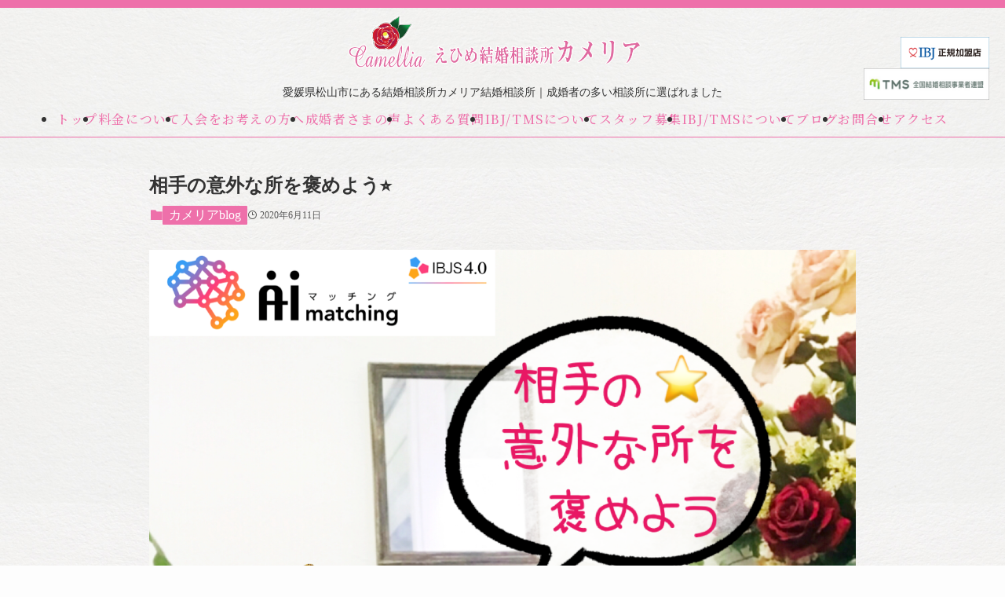

--- FILE ---
content_type: text/html; charset=UTF-8
request_url: https://ehime-camellia.com/2020/06/11/4908/
body_size: 16717
content:
<!DOCTYPE html>
<html lang="ja">
<head>
  <meta charset="utf-8">
  <meta name="viewport" content="width=device-width, initial-scale=1">
 <title>
    相手の意外な所を褒めよう⭐️｜えひめ結婚相談所 カメリア  </title>
  <meta name="description" content="愛媛県松山市にある結婚相談所です。婚活している方をサポートして結婚へ導いています。">
  <link rel="icon" href="https://ehime-camellia.com/wp-content/themes/swell/img/common/favicon.ico">
<link rel="preconnect" href="https://fonts.googleapis.com">
<link rel="preconnect" href="https://fonts.gstatic.com" crossorigin>
<link href="https://fonts.googleapis.com/css2?family=Noto+Serif+JP:wght@200..900&display=swap" rel="stylesheet">
  <title>相手の意外な所を褒めよう⭐️ - えひめ結婚相談所 カメリア</title>
	<style>img:is([sizes="auto" i], [sizes^="auto," i]) { contain-intrinsic-size: 3000px 1500px }</style>
	
		<!-- All in One SEO 4.9.3 - aioseo.com -->
	<meta name="description" content="おはようございます😃 いま、なんて褒められたら嬉しいだろう〜 『若い』かな（笑） いやいや、違う イレギュラー" />
	<meta name="robots" content="max-image-preview:large" />
	<meta name="author" content="伏見礼子"/>
	<link rel="canonical" href="https://ehime-camellia.com/2020/06/11/4908/" />
	<meta name="generator" content="All in One SEO (AIOSEO) 4.9.3" />
		<meta property="og:locale" content="ja_JP" />
		<meta property="og:site_name" content="えひめ結婚相談所 カメリア - 愛媛県松山市にある結婚相談所です。婚活している方をサポートして結婚へ導いています。" />
		<meta property="og:type" content="article" />
		<meta property="og:title" content="相手の意外な所を褒めよう⭐️ - えひめ結婚相談所 カメリア" />
		<meta property="og:description" content="おはようございます😃 いま、なんて褒められたら嬉しいだろう〜 『若い』かな（笑） いやいや、違う イレギュラー" />
		<meta property="og:url" content="https://ehime-camellia.com/2020/06/11/4908/" />
		<meta property="og:image" content="https://ehime-camellia.com/wp-content/uploads/2023/10/text-logo-shadow_row-2.png" />
		<meta property="og:image:secure_url" content="https://ehime-camellia.com/wp-content/uploads/2023/10/text-logo-shadow_row-2.png" />
		<meta property="og:image:width" content="900" />
		<meta property="og:image:height" content="234" />
		<meta property="article:published_time" content="2020-06-11T02:50:12+00:00" />
		<meta property="article:modified_time" content="2020-06-11T02:50:12+00:00" />
		<meta name="twitter:card" content="summary_large_image" />
		<meta name="twitter:title" content="相手の意外な所を褒めよう⭐️ - えひめ結婚相談所 カメリア" />
		<meta name="twitter:description" content="おはようございます😃 いま、なんて褒められたら嬉しいだろう〜 『若い』かな（笑） いやいや、違う イレギュラー" />
		<meta name="twitter:image" content="https://ehime-camellia.com/wp-content/uploads/2023/10/text-logo-shadow_row-2.png" />
		<script type="application/ld+json" class="aioseo-schema">
			{"@context":"https:\/\/schema.org","@graph":[{"@type":"BlogPosting","@id":"https:\/\/ehime-camellia.com\/2020\/06\/11\/4908\/#blogposting","name":"\u76f8\u624b\u306e\u610f\u5916\u306a\u6240\u3092\u8912\u3081\u3088\u3046\u2b50\ufe0f - \u3048\u3072\u3081\u7d50\u5a5a\u76f8\u8ac7\u6240 \u30ab\u30e1\u30ea\u30a2","headline":"\u76f8\u624b\u306e\u610f\u5916\u306a\u6240\u3092\u8912\u3081\u3088\u3046\u2b50\ufe0f","author":{"@id":"https:\/\/ehime-camellia.com\/author\/fushimi\/#author"},"publisher":{"@id":"https:\/\/ehime-camellia.com\/#organization"},"image":{"@type":"ImageObject","url":"https:\/\/ehime-camellia.com\/wp-content\/uploads\/2020\/06\/img_4112.png","width":1342,"height":1800},"datePublished":"2020-06-11T11:50:12+09:00","dateModified":"2020-06-11T11:50:12+09:00","inLanguage":"ja","mainEntityOfPage":{"@id":"https:\/\/ehime-camellia.com\/2020\/06\/11\/4908\/#webpage"},"isPartOf":{"@id":"https:\/\/ehime-camellia.com\/2020\/06\/11\/4908\/#webpage"},"articleSection":"\u30ab\u30e1\u30ea\u30a2blog"},{"@type":"BreadcrumbList","@id":"https:\/\/ehime-camellia.com\/2020\/06\/11\/4908\/#breadcrumblist","itemListElement":[{"@type":"ListItem","@id":"https:\/\/ehime-camellia.com#listItem","position":1,"name":"Home","item":"https:\/\/ehime-camellia.com","nextItem":{"@type":"ListItem","@id":"https:\/\/ehime-camellia.com\/category\/blog\/#listItem","name":"\u30ab\u30e1\u30ea\u30a2blog"}},{"@type":"ListItem","@id":"https:\/\/ehime-camellia.com\/category\/blog\/#listItem","position":2,"name":"\u30ab\u30e1\u30ea\u30a2blog","item":"https:\/\/ehime-camellia.com\/category\/blog\/","nextItem":{"@type":"ListItem","@id":"https:\/\/ehime-camellia.com\/2020\/06\/11\/4908\/#listItem","name":"\u76f8\u624b\u306e\u610f\u5916\u306a\u6240\u3092\u8912\u3081\u3088\u3046\u2b50\ufe0f"},"previousItem":{"@type":"ListItem","@id":"https:\/\/ehime-camellia.com#listItem","name":"Home"}},{"@type":"ListItem","@id":"https:\/\/ehime-camellia.com\/2020\/06\/11\/4908\/#listItem","position":3,"name":"\u76f8\u624b\u306e\u610f\u5916\u306a\u6240\u3092\u8912\u3081\u3088\u3046\u2b50\ufe0f","previousItem":{"@type":"ListItem","@id":"https:\/\/ehime-camellia.com\/category\/blog\/#listItem","name":"\u30ab\u30e1\u30ea\u30a2blog"}}]},{"@type":"Organization","@id":"https:\/\/ehime-camellia.com\/#organization","name":"\u3048\u3072\u3081\u7d50\u5a5a\u76f8\u8ac7\u6240 \u30ab\u30e1\u30ea\u30a2","description":"\u611b\u5a9b\u770c\u677e\u5c71\u5e02\u306b\u3042\u308b\u7d50\u5a5a\u76f8\u8ac7\u6240\u3067\u3059\u3002\u5a5a\u6d3b\u3057\u3066\u3044\u308b\u65b9\u3092\u30b5\u30dd\u30fc\u30c8\u3057\u3066\u7d50\u5a5a\u3078\u5c0e\u3044\u3066\u3044\u307e\u3059\u3002","url":"https:\/\/ehime-camellia.com\/"},{"@type":"Person","@id":"https:\/\/ehime-camellia.com\/author\/fushimi\/#author","url":"https:\/\/ehime-camellia.com\/author\/fushimi\/","name":"\u4f0f\u898b\u793c\u5b50"},{"@type":"WebPage","@id":"https:\/\/ehime-camellia.com\/2020\/06\/11\/4908\/#webpage","url":"https:\/\/ehime-camellia.com\/2020\/06\/11\/4908\/","name":"\u76f8\u624b\u306e\u610f\u5916\u306a\u6240\u3092\u8912\u3081\u3088\u3046\u2b50\ufe0f - \u3048\u3072\u3081\u7d50\u5a5a\u76f8\u8ac7\u6240 \u30ab\u30e1\u30ea\u30a2","description":"\u304a\u306f\u3088\u3046\u3054\u3056\u3044\u307e\u3059\ud83d\ude03 \u3044\u307e\u3001\u306a\u3093\u3066\u8912\u3081\u3089\u308c\u305f\u3089\u5b09\u3057\u3044\u3060\u308d\u3046\u301c \u300e\u82e5\u3044\u300f\u304b\u306a\uff08\u7b11\uff09 \u3044\u3084\u3044\u3084\u3001\u9055\u3046 \u30a4\u30ec\u30ae\u30e5\u30e9\u30fc","inLanguage":"ja","isPartOf":{"@id":"https:\/\/ehime-camellia.com\/#website"},"breadcrumb":{"@id":"https:\/\/ehime-camellia.com\/2020\/06\/11\/4908\/#breadcrumblist"},"author":{"@id":"https:\/\/ehime-camellia.com\/author\/fushimi\/#author"},"creator":{"@id":"https:\/\/ehime-camellia.com\/author\/fushimi\/#author"},"image":{"@type":"ImageObject","url":"https:\/\/ehime-camellia.com\/wp-content\/uploads\/2020\/06\/img_4112.png","@id":"https:\/\/ehime-camellia.com\/2020\/06\/11\/4908\/#mainImage","width":1342,"height":1800},"primaryImageOfPage":{"@id":"https:\/\/ehime-camellia.com\/2020\/06\/11\/4908\/#mainImage"},"datePublished":"2020-06-11T11:50:12+09:00","dateModified":"2020-06-11T11:50:12+09:00"},{"@type":"WebSite","@id":"https:\/\/ehime-camellia.com\/#website","url":"https:\/\/ehime-camellia.com\/","name":"\u3048\u3072\u3081\u7d50\u5a5a\u76f8\u8ac7\u6240 \u30ab\u30e1\u30ea\u30a2","description":"\u611b\u5a9b\u770c\u677e\u5c71\u5e02\u306b\u3042\u308b\u7d50\u5a5a\u76f8\u8ac7\u6240\u3067\u3059\u3002\u5a5a\u6d3b\u3057\u3066\u3044\u308b\u65b9\u3092\u30b5\u30dd\u30fc\u30c8\u3057\u3066\u7d50\u5a5a\u3078\u5c0e\u3044\u3066\u3044\u307e\u3059\u3002","inLanguage":"ja","publisher":{"@id":"https:\/\/ehime-camellia.com\/#organization"}}]}
		</script>
		<!-- All in One SEO -->

<link rel='dns-prefetch' href='//webfonts.sakura.ne.jp' />
<link rel='dns-prefetch' href='//www.googletagmanager.com' />
<link rel="alternate" type="application/rss+xml" title="えひめ結婚相談所 カメリア &raquo; フィード" href="https://ehime-camellia.com/feed/" />
<link rel="alternate" type="application/rss+xml" title="えひめ結婚相談所 カメリア &raquo; コメントフィード" href="https://ehime-camellia.com/comments/feed/" />
<link rel="alternate" type="application/rss+xml" title="えひめ結婚相談所 カメリア &raquo; 相手の意外な所を褒めよう⭐️ のコメントのフィード" href="https://ehime-camellia.com/2020/06/11/4908/feed/" />
<link rel='stylesheet' id='wp-block-library-css' href='https://ehime-camellia.com/wp-includes/css/dist/block-library/style.min.css?ver=6.8.3' type='text/css' media='all' />
<link rel='stylesheet' id='swell-icons-css' href='https://ehime-camellia.com/wp-content/themes/swell/build/css/swell-icons.css?ver=012034505' type='text/css' media='all' />
<link rel='stylesheet' id='main_style-css' href='https://ehime-camellia.com/wp-content/themes/swell/build/css/main.css?ver=012034505' type='text/css' media='all' />
<link rel='stylesheet' id='swell_blocks-css' href='https://ehime-camellia.com/wp-content/themes/swell/build/css/blocks.css?ver=012034505' type='text/css' media='all' />
<style id='swell_custom-inline-css' type='text/css'>
:root{--swl-fz--content:4vw;--swl-font_family:"游ゴシック体", "Yu Gothic", YuGothic, "Hiragino Kaku Gothic ProN", "Hiragino Sans", Meiryo, sans-serif;--swl-font_weight:500;--color_main:#ee70aa;--color_text:#333;--color_link:#1176d4;--color_htag:#ee70aa;--color_bg:#fdfdfd;--color_gradient1:#d8ffff;--color_gradient2:#87e7ff;--color_main_thin:rgba(255, 140, 213, 0.05 );--color_main_dark:rgba(179, 84, 128, 1 );--color_list_check:#ee70aa;--color_list_num:#ee70aa;--color_list_good:#86dd7b;--color_list_triangle:#f4e03a;--color_list_bad:#f36060;--color_faq_q:#d55656;--color_faq_a:#6599b7;--color_icon_good:#3cd250;--color_icon_good_bg:#ecffe9;--color_icon_bad:#4b73eb;--color_icon_bad_bg:#eafaff;--color_icon_info:#f578b4;--color_icon_info_bg:#fff0fa;--color_icon_announce:#ffa537;--color_icon_announce_bg:#fff5f0;--color_icon_pen:#7a7a7a;--color_icon_pen_bg:#f7f7f7;--color_icon_book:#787364;--color_icon_book_bg:#f8f6ef;--color_icon_point:#ffa639;--color_icon_check:#86d67c;--color_icon_batsu:#f36060;--color_icon_hatena:#5295cc;--color_icon_caution:#f7da38;--color_icon_memo:#84878a;--color_deep01:#e44141;--color_deep02:#3d79d5;--color_deep03:#63a84d;--color_deep04:#f09f4d;--color_pale01:#fff2f0;--color_pale02:#f3f8fd;--color_pale03:#f1f9ee;--color_pale04:#fdf9ee;--color_mark_blue:#b7e3ff;--color_mark_green:#bdf9c3;--color_mark_yellow:#fcf69f;--color_mark_orange:#ffddbc;--border01:solid 1px var(--color_main);--border02:double 4px var(--color_main);--border03:dashed 2px var(--color_border);--border04:solid 4px var(--color_gray);--card_posts_thumb_ratio:56.25%;--list_posts_thumb_ratio:61.805%;--big_posts_thumb_ratio:56.25%;--thumb_posts_thumb_ratio:61.805%;--blogcard_thumb_ratio:56.25%;--color_header_bg:#fdfdfd;--color_header_text:#333;--color_footer_bg:#fdfdfd;--color_footer_text:#333;--container_size:1200px;--article_size:900px;--logo_size_sp:48px;--logo_size_pc:40px;--logo_size_pcfix:32px;}.swl-cell-bg[data-icon="doubleCircle"]{--cell-icon-color:#ffc977}.swl-cell-bg[data-icon="circle"]{--cell-icon-color:#94e29c}.swl-cell-bg[data-icon="triangle"]{--cell-icon-color:#eeda2f}.swl-cell-bg[data-icon="close"]{--cell-icon-color:#ec9191}.swl-cell-bg[data-icon="hatena"]{--cell-icon-color:#93c9da}.swl-cell-bg[data-icon="check"]{--cell-icon-color:#94e29c}.swl-cell-bg[data-icon="line"]{--cell-icon-color:#9b9b9b}.cap_box[data-colset="col1"]{--capbox-color:#f59b5f;--capbox-color--bg:#fff8eb}.cap_box[data-colset="col2"]{--capbox-color:#5fb9f5;--capbox-color--bg:#edf5ff}.cap_box[data-colset="col3"]{--capbox-color:#2fcd90;--capbox-color--bg:#eafaf2}.red_{--the-btn-color:#f74a4a;--the-btn-color2:#ffbc49;--the-solid-shadow: rgba(185, 56, 56, 1 )}.blue_{--the-btn-color:#338df4;--the-btn-color2:#35eaff;--the-solid-shadow: rgba(38, 106, 183, 1 )}.green_{--the-btn-color:#62d847;--the-btn-color2:#7bf7bd;--the-solid-shadow: rgba(74, 162, 53, 1 )}.is-style-btn_normal{--the-btn-radius:80px}.is-style-btn_solid{--the-btn-radius:80px}.is-style-btn_shiny{--the-btn-radius:80px}.is-style-btn_line{--the-btn-radius:80px}.post_content blockquote{padding:1.5em 2em 1.5em 3em}.post_content blockquote::before{content:"";display:block;width:5px;height:calc(100% - 3em);top:1.5em;left:1.5em;border-left:solid 1px rgba(180,180,180,.75);border-right:solid 1px rgba(180,180,180,.75);}.mark_blue{background:-webkit-linear-gradient(transparent 64%,var(--color_mark_blue) 0%);background:linear-gradient(transparent 64%,var(--color_mark_blue) 0%)}.mark_green{background:-webkit-linear-gradient(transparent 64%,var(--color_mark_green) 0%);background:linear-gradient(transparent 64%,var(--color_mark_green) 0%)}.mark_yellow{background:-webkit-linear-gradient(transparent 64%,var(--color_mark_yellow) 0%);background:linear-gradient(transparent 64%,var(--color_mark_yellow) 0%)}.mark_orange{background:-webkit-linear-gradient(transparent 64%,var(--color_mark_orange) 0%);background:linear-gradient(transparent 64%,var(--color_mark_orange) 0%)}[class*="is-style-icon_"]{color:#333;border-width:0}[class*="is-style-big_icon_"]{border-width:2px;border-style:solid}[data-col="gray"] .c-balloon__text{background:#f7f7f7;border-color:#ccc}[data-col="gray"] .c-balloon__before{border-right-color:#f7f7f7}[data-col="green"] .c-balloon__text{background:#d1f8c2;border-color:#9ddd93}[data-col="green"] .c-balloon__before{border-right-color:#d1f8c2}[data-col="blue"] .c-balloon__text{background:#e2f6ff;border-color:#93d2f0}[data-col="blue"] .c-balloon__before{border-right-color:#e2f6ff}[data-col="red"] .c-balloon__text{background:#ffebeb;border-color:#f48789}[data-col="red"] .c-balloon__before{border-right-color:#ffebeb}[data-col="yellow"] .c-balloon__text{background:#f9f7d2;border-color:#fbe593}[data-col="yellow"] .c-balloon__before{border-right-color:#f9f7d2}.-type-list2 .p-postList__body::after,.-type-big .p-postList__body::after{content: "READ MORE »";}.c-postThumb__cat{background-color:#ee70aa;color:#fff;background-image: repeating-linear-gradient(-45deg,rgba(255,255,255,.1),rgba(255,255,255,.1) 6px,transparent 6px,transparent 12px)}.post_content h2:where(:not([class^="swell-block-"]):not(.faq_q):not(.p-postList__title))::before{position:absolute;display:block;pointer-events:none}.l-header{box-shadow: 0 1px 4px rgba(0,0,0,.12)}.l-header__bar{color:#fff;background:var(--color_main)}.l-header__menuBtn{order:1}.l-header__customBtn{order:3}.c-gnav a::after{background:var(--color_main);width:100%;height:2px;transform:scaleX(0)}.p-spHeadMenu .menu-item.-current{border-bottom-color:var(--color_main)}.c-gnav > li:hover > a::after,.c-gnav > .-current > a::after{transform: scaleX(1)}.c-gnav .sub-menu{color:#333;background:#fff}.l-fixHeader::before{opacity:1}#pagetop{border-radius:50%}.c-widget__title.-spmenu{padding:.5em .75em;border-radius:var(--swl-radius--2, 0px);background:var(--color_main);color:#fff;}.c-widget__title.-footer{padding:.5em}.c-widget__title.-footer::before{content:"";bottom:0;left:0;width:40%;z-index:1;background:var(--color_main)}.c-widget__title.-footer::after{content:"";bottom:0;left:0;width:100%;background:var(--color_border)}.c-secTitle{border-left:solid 2px var(--color_main);padding:0em .75em}.p-spMenu{color:#333}.p-spMenu__inner::before{background:#fdfdfd;opacity:1}.p-spMenu__overlay{background:#000;opacity:0.6}[class*="page-numbers"]{color:#fff;background-color:#dedede}a{text-decoration: none}.l-topTitleArea.c-filterLayer::before{background-color:#000;opacity:0.2;content:""}@media screen and (min-width: 960px){:root{}}@media screen and (max-width: 959px){:root{}.l-header__logo{order:2;text-align:center}}@media screen and (min-width: 600px){:root{--swl-fz--content:16px;}}@media screen and (max-width: 599px){:root{}}@media (min-width: 1108px) {.alignwide{left:-100px;width:calc(100% + 200px);}}@media (max-width: 1108px) {.-sidebar-off .swell-block-fullWide__inner.l-container .alignwide{left:0px;width:100%;}}.l-fixHeader .l-fixHeader__gnav{order:0}[data-scrolled=true] .l-fixHeader[data-ready]{opacity:1;-webkit-transform:translateY(0)!important;transform:translateY(0)!important;visibility:visible}.-body-solid .l-fixHeader{box-shadow:0 2px 4px var(--swl-color_shadow)}.l-fixHeader__inner{align-items:stretch;color:var(--color_header_text);display:flex;padding-bottom:0;padding-top:0;position:relative;z-index:1}.l-fixHeader__logo{align-items:center;display:flex;line-height:1;margin-right:24px;order:0;padding:16px 0}.l-header__bar{position:relative;width:100%}.l-header__bar .c-catchphrase{color:inherit;font-size:12px;letter-spacing:var(--swl-letter_spacing,.2px);line-height:14px;margin-right:auto;overflow:hidden;padding:4px 0;white-space:nowrap;width:50%}.l-header__bar .c-iconList .c-iconList__link{margin:0;padding:4px 6px}.l-header__barInner{align-items:center;display:flex;justify-content:flex-end}@media (min-width:960px){.-series .l-header__inner{align-items:stretch;display:flex}.-series .l-header__logo{align-items:center;display:flex;flex-wrap:wrap;margin-right:24px;padding:16px 0}.-series .l-header__logo .c-catchphrase{font-size:13px;padding:4px 0}.-series .c-headLogo{margin-right:16px}.-series-right .l-header__inner{justify-content:space-between}.-series-right .c-gnavWrap{margin-left:auto}.-series-right .w-header{margin-left:12px}.-series-left .w-header{margin-left:auto}}@media (min-width:960px) and (min-width:600px){.-series .c-headLogo{max-width:400px}}.c-gnav .sub-menu a:before,.c-listMenu a:before{-webkit-font-smoothing:antialiased;-moz-osx-font-smoothing:grayscale;font-family:icomoon!important;font-style:normal;font-variant:normal;font-weight:400;line-height:1;text-transform:none}.c-submenuToggleBtn{display:none}.c-listMenu a{padding:.75em 1em .75em 1.5em;transition:padding .25s}.c-listMenu a:hover{padding-left:1.75em;padding-right:.75em}.c-gnav .sub-menu a:before,.c-listMenu a:before{color:inherit;content:"\e921";display:inline-block;left:2px;position:absolute;top:50%;-webkit-transform:translateY(-50%);transform:translateY(-50%);vertical-align:middle}.widget_categories>ul>.cat-item>a,.wp-block-categories-list>li>a{padding-left:1.75em}.c-listMenu .children,.c-listMenu .sub-menu{margin:0}.c-listMenu .children a,.c-listMenu .sub-menu a{font-size:.9em;padding-left:2.5em}.c-listMenu .children a:before,.c-listMenu .sub-menu a:before{left:1em}.c-listMenu .children a:hover,.c-listMenu .sub-menu a:hover{padding-left:2.75em}.c-listMenu .children ul a,.c-listMenu .sub-menu ul a{padding-left:3.25em}.c-listMenu .children ul a:before,.c-listMenu .sub-menu ul a:before{left:1.75em}.c-listMenu .children ul a:hover,.c-listMenu .sub-menu ul a:hover{padding-left:3.5em}.c-gnav li:hover>.sub-menu{opacity:1;visibility:visible}.c-gnav .sub-menu:before{background:inherit;content:"";height:100%;left:0;position:absolute;top:0;width:100%;z-index:0}.c-gnav .sub-menu .sub-menu{left:100%;top:0;z-index:-1}.c-gnav .sub-menu a{padding-left:2em}.c-gnav .sub-menu a:before{left:.5em}.c-gnav .sub-menu a:hover .ttl{left:4px}:root{--color_content_bg:var(--color_bg);}.c-widget__title.-side{padding:.5em}.c-widget__title.-side::before{content:"";bottom:0;left:0;width:40%;z-index:1;background:var(--color_main)}.c-widget__title.-side::after{content:"";bottom:0;left:0;width:100%;background:var(--color_border)}.c-shareBtns__item:not(:last-child){margin-right:4px}.c-shareBtns__btn{padding:8px 0}.single.-index-off .w-beforeToc{display:none}@media screen and (min-width: 960px){:root{}.single .c-postTitle__date{display:none}}@media screen and (max-width: 959px){:root{}.single .c-postTitle__date{display:none}}@media screen and (min-width: 600px){:root{}}@media screen and (max-width: 599px){:root{}}.swell-block-fullWide__inner.l-container{--swl-fw_inner_pad:var(--swl-pad_container,0px)}@media (min-width:960px){.-sidebar-on .l-content .alignfull,.-sidebar-on .l-content .alignwide{left:-16px;width:calc(100% + 32px)}.swell-block-fullWide__inner.l-article{--swl-fw_inner_pad:var(--swl-pad_post_content,0px)}.-sidebar-on .swell-block-fullWide__inner .alignwide{left:0;width:100%}.-sidebar-on .swell-block-fullWide__inner .alignfull{left:calc(0px - var(--swl-fw_inner_pad, 0))!important;margin-left:0!important;margin-right:0!important;width:calc(100% + var(--swl-fw_inner_pad, 0)*2)!important}}.p-relatedPosts .p-postList__item{margin-bottom:1.5em}.p-relatedPosts .p-postList__times,.p-relatedPosts .p-postList__times>:last-child{margin-right:0}@media (min-width:600px){.p-relatedPosts .p-postList__item{width:33.33333%}}@media screen and (min-width:600px) and (max-width:1239px){.p-relatedPosts .p-postList__item:nth-child(7),.p-relatedPosts .p-postList__item:nth-child(8){display:none}}@media screen and (min-width:1240px){.p-relatedPosts .p-postList__item{width:25%}}.-index-off .p-toc,.swell-toc-placeholder:empty{display:none}.p-toc.-modal{height:100%;margin:0;overflow-y:auto;padding:0}#main_content .p-toc{border-radius:var(--swl-radius--2,0);margin:4em auto;max-width:800px}#sidebar .p-toc{margin-top:-.5em}.p-toc .__pn:before{content:none!important;counter-increment:none}.p-toc .__prev{margin:0 0 1em}.p-toc .__next{margin:1em 0 0}.p-toc.is-omitted:not([data-omit=ct]) [data-level="2"] .p-toc__childList{height:0;margin-bottom:-.5em;visibility:hidden}.p-toc.is-omitted:not([data-omit=nest]){position:relative}.p-toc.is-omitted:not([data-omit=nest]):before{background:linear-gradient(hsla(0,0%,100%,0),var(--color_bg));bottom:5em;content:"";height:4em;left:0;opacity:.75;pointer-events:none;position:absolute;width:100%;z-index:1}.p-toc.is-omitted:not([data-omit=nest]):after{background:var(--color_bg);bottom:0;content:"";height:5em;left:0;opacity:.75;position:absolute;width:100%;z-index:1}.p-toc.is-omitted:not([data-omit=nest]) .__next,.p-toc.is-omitted:not([data-omit=nest]) [data-omit="1"]{display:none}.p-toc .p-toc__expandBtn{background-color:#f7f7f7;border:rgba(0,0,0,.2);border-radius:5em;box-shadow:0 0 0 1px #bbb;color:#333;display:block;font-size:14px;line-height:1.5;margin:.75em auto 0;min-width:6em;padding:.5em 1em;position:relative;transition:box-shadow .25s;z-index:2}.p-toc[data-omit=nest] .p-toc__expandBtn{display:inline-block;font-size:13px;margin:0 0 0 1.25em;padding:.5em .75em}.p-toc:not([data-omit=nest]) .p-toc__expandBtn:after,.p-toc:not([data-omit=nest]) .p-toc__expandBtn:before{border-top-color:inherit;border-top-style:dotted;border-top-width:3px;content:"";display:block;height:1px;position:absolute;top:calc(50% - 1px);transition:border-color .25s;width:100%;width:22px}.p-toc:not([data-omit=nest]) .p-toc__expandBtn:before{right:calc(100% + 1em)}.p-toc:not([data-omit=nest]) .p-toc__expandBtn:after{left:calc(100% + 1em)}.p-toc.is-expanded .p-toc__expandBtn{border-color:transparent}.p-toc__ttl{display:block;font-size:1.2em;line-height:1;position:relative;text-align:center}.p-toc__ttl:before{content:"\e918";display:inline-block;font-family:icomoon;margin-right:.5em;padding-bottom:2px;vertical-align:middle}#index_modal .p-toc__ttl{margin-bottom:.5em}.p-toc__list li{line-height:1.6}.p-toc__list>li+li{margin-top:.5em}.p-toc__list .p-toc__childList{padding-left:.5em}.p-toc__list [data-level="3"]{font-size:.9em}.p-toc__list .mininote{display:none}.post_content .p-toc__list{padding-left:0}#sidebar .p-toc__list{margin-bottom:0}#sidebar .p-toc__list .p-toc__childList{padding-left:0}.p-toc__link{color:inherit;font-size:inherit;text-decoration:none}.p-toc__link:hover{opacity:.8}.p-toc.-double{background:var(--color_gray);background:linear-gradient(-45deg,transparent 25%,var(--color_gray) 25%,var(--color_gray) 50%,transparent 50%,transparent 75%,var(--color_gray) 75%,var(--color_gray));background-clip:padding-box;background-size:4px 4px;border-bottom:4px double var(--color_border);border-top:4px double var(--color_border);padding:1.5em 1em 1em}.p-toc.-double .p-toc__ttl{margin-bottom:.75em}@media (min-width:960px){#main_content .p-toc{width:92%}}@media (hover:hover){.p-toc .p-toc__expandBtn:hover{border-color:transparent;box-shadow:0 0 0 2px currentcolor}}@media (min-width:600px){.p-toc.-double{padding:2em}}.p-pnLinks{align-items:stretch;display:flex;justify-content:space-between;margin:2em 0}.p-pnLinks__item{font-size:3vw;position:relative;width:49%}.p-pnLinks__item:before{content:"";display:block;height:.5em;pointer-events:none;position:absolute;top:50%;width:.5em;z-index:1}.p-pnLinks__item.-prev:before{border-bottom:1px solid;border-left:1px solid;left:.35em;-webkit-transform:rotate(45deg) translateY(-50%);transform:rotate(45deg) translateY(-50%)}.p-pnLinks__item.-prev .p-pnLinks__thumb{margin-right:8px}.p-pnLinks__item.-next .p-pnLinks__link{justify-content:flex-end}.p-pnLinks__item.-next:before{border-bottom:1px solid;border-right:1px solid;right:.35em;-webkit-transform:rotate(-45deg) translateY(-50%);transform:rotate(-45deg) translateY(-50%)}.p-pnLinks__item.-next .p-pnLinks__thumb{margin-left:8px;order:2}.p-pnLinks__item.-next:first-child{margin-left:auto}.p-pnLinks__link{align-items:center;border-radius:var(--swl-radius--2,0);color:inherit;display:flex;height:100%;line-height:1.4;min-height:4em;padding:.6em 1em .5em;position:relative;text-decoration:none;transition:box-shadow .25s;width:100%}.p-pnLinks__thumb{border-radius:var(--swl-radius--4,0);height:32px;-o-object-fit:cover;object-fit:cover;width:48px}.p-pnLinks .-prev .p-pnLinks__link{border-left:1.25em solid var(--color_main)}.p-pnLinks .-prev:before{color:#fff}.p-pnLinks .-next .p-pnLinks__link{border-right:1.25em solid var(--color_main)}.p-pnLinks .-next:before{color:#fff}@media not all and (min-width:960px){.p-pnLinks.-thumb-on{display:block}.p-pnLinks.-thumb-on .p-pnLinks__item{width:100%}}@media (min-width:600px){.p-pnLinks__item{font-size:13px}.p-pnLinks__thumb{height:48px;width:72px}.p-pnLinks__title{transition:-webkit-transform .25s;transition:transform .25s;transition:transform .25s,-webkit-transform .25s}.-prev>.p-pnLinks__link:hover .p-pnLinks__title{-webkit-transform:translateX(4px);transform:translateX(4px)}.-next>.p-pnLinks__link:hover .p-pnLinks__title{-webkit-transform:translateX(-4px);transform:translateX(-4px)}.p-pnLinks .-prev .p-pnLinks__link:hover{box-shadow:1px 1px 2px var(--swl-color_shadow)}.p-pnLinks .-next .p-pnLinks__link:hover{box-shadow:-1px 1px 2px var(--swl-color_shadow)}}
</style>
<link rel='stylesheet' id='swell-parts/footer-css' href='https://ehime-camellia.com/wp-content/themes/swell/build/css/modules/parts/footer.css?ver=012034505' type='text/css' media='all' />
<link rel='stylesheet' id='swell-page/single-css' href='https://ehime-camellia.com/wp-content/themes/swell/build/css/modules/page/single.css?ver=012034505' type='text/css' media='all' />
<style id='classic-theme-styles-inline-css' type='text/css'>
/*! This file is auto-generated */
.wp-block-button__link{color:#fff;background-color:#32373c;border-radius:9999px;box-shadow:none;text-decoration:none;padding:calc(.667em + 2px) calc(1.333em + 2px);font-size:1.125em}.wp-block-file__button{background:#32373c;color:#fff;text-decoration:none}
</style>
<link rel='stylesheet' id='aioseo/css/src/vue/standalone/blocks/table-of-contents/global.scss-css' href='https://ehime-camellia.com/wp-content/plugins/all-in-one-seo-pack/dist/Lite/assets/css/table-of-contents/global.e90f6d47.css?ver=4.9.3' type='text/css' media='all' />
<style id='collapsing-categories-style-inline-css' type='text/css'>


</style>
<link rel='stylesheet' id='wp-components-css' href='https://ehime-camellia.com/wp-includes/css/dist/components/style.min.css?ver=6.8.3' type='text/css' media='all' />
<link rel='stylesheet' id='wp-preferences-css' href='https://ehime-camellia.com/wp-includes/css/dist/preferences/style.min.css?ver=6.8.3' type='text/css' media='all' />
<link rel='stylesheet' id='wp-block-editor-css' href='https://ehime-camellia.com/wp-includes/css/dist/block-editor/style.min.css?ver=6.8.3' type='text/css' media='all' />
<link rel='stylesheet' id='popup-maker-block-library-style-css' href='https://ehime-camellia.com/wp-content/plugins/popup-maker/dist/packages/block-library-style.css?ver=dbea705cfafe089d65f1' type='text/css' media='all' />
<style id='global-styles-inline-css' type='text/css'>
:root{--wp--preset--aspect-ratio--square: 1;--wp--preset--aspect-ratio--4-3: 4/3;--wp--preset--aspect-ratio--3-4: 3/4;--wp--preset--aspect-ratio--3-2: 3/2;--wp--preset--aspect-ratio--2-3: 2/3;--wp--preset--aspect-ratio--16-9: 16/9;--wp--preset--aspect-ratio--9-16: 9/16;--wp--preset--color--black: #000;--wp--preset--color--cyan-bluish-gray: #abb8c3;--wp--preset--color--white: #fff;--wp--preset--color--pale-pink: #f78da7;--wp--preset--color--vivid-red: #cf2e2e;--wp--preset--color--luminous-vivid-orange: #ff6900;--wp--preset--color--luminous-vivid-amber: #fcb900;--wp--preset--color--light-green-cyan: #7bdcb5;--wp--preset--color--vivid-green-cyan: #00d084;--wp--preset--color--pale-cyan-blue: #8ed1fc;--wp--preset--color--vivid-cyan-blue: #0693e3;--wp--preset--color--vivid-purple: #9b51e0;--wp--preset--color--swl-main: var(--color_main);--wp--preset--color--swl-main-thin: var(--color_main_thin);--wp--preset--color--swl-gray: var(--color_gray);--wp--preset--color--swl-deep-01: var(--color_deep01);--wp--preset--color--swl-deep-02: var(--color_deep02);--wp--preset--color--swl-deep-03: var(--color_deep03);--wp--preset--color--swl-deep-04: var(--color_deep04);--wp--preset--color--swl-pale-01: var(--color_pale01);--wp--preset--color--swl-pale-02: var(--color_pale02);--wp--preset--color--swl-pale-03: var(--color_pale03);--wp--preset--color--swl-pale-04: var(--color_pale04);--wp--preset--gradient--vivid-cyan-blue-to-vivid-purple: linear-gradient(135deg,rgba(6,147,227,1) 0%,rgb(155,81,224) 100%);--wp--preset--gradient--light-green-cyan-to-vivid-green-cyan: linear-gradient(135deg,rgb(122,220,180) 0%,rgb(0,208,130) 100%);--wp--preset--gradient--luminous-vivid-amber-to-luminous-vivid-orange: linear-gradient(135deg,rgba(252,185,0,1) 0%,rgba(255,105,0,1) 100%);--wp--preset--gradient--luminous-vivid-orange-to-vivid-red: linear-gradient(135deg,rgba(255,105,0,1) 0%,rgb(207,46,46) 100%);--wp--preset--gradient--very-light-gray-to-cyan-bluish-gray: linear-gradient(135deg,rgb(238,238,238) 0%,rgb(169,184,195) 100%);--wp--preset--gradient--cool-to-warm-spectrum: linear-gradient(135deg,rgb(74,234,220) 0%,rgb(151,120,209) 20%,rgb(207,42,186) 40%,rgb(238,44,130) 60%,rgb(251,105,98) 80%,rgb(254,248,76) 100%);--wp--preset--gradient--blush-light-purple: linear-gradient(135deg,rgb(255,206,236) 0%,rgb(152,150,240) 100%);--wp--preset--gradient--blush-bordeaux: linear-gradient(135deg,rgb(254,205,165) 0%,rgb(254,45,45) 50%,rgb(107,0,62) 100%);--wp--preset--gradient--luminous-dusk: linear-gradient(135deg,rgb(255,203,112) 0%,rgb(199,81,192) 50%,rgb(65,88,208) 100%);--wp--preset--gradient--pale-ocean: linear-gradient(135deg,rgb(255,245,203) 0%,rgb(182,227,212) 50%,rgb(51,167,181) 100%);--wp--preset--gradient--electric-grass: linear-gradient(135deg,rgb(202,248,128) 0%,rgb(113,206,126) 100%);--wp--preset--gradient--midnight: linear-gradient(135deg,rgb(2,3,129) 0%,rgb(40,116,252) 100%);--wp--preset--font-size--small: 0.9em;--wp--preset--font-size--medium: 1.1em;--wp--preset--font-size--large: 1.25em;--wp--preset--font-size--x-large: 42px;--wp--preset--font-size--xs: 0.75em;--wp--preset--font-size--huge: 1.6em;--wp--preset--spacing--20: 0.44rem;--wp--preset--spacing--30: 0.67rem;--wp--preset--spacing--40: 1rem;--wp--preset--spacing--50: 1.5rem;--wp--preset--spacing--60: 2.25rem;--wp--preset--spacing--70: 3.38rem;--wp--preset--spacing--80: 5.06rem;--wp--preset--shadow--natural: 6px 6px 9px rgba(0, 0, 0, 0.2);--wp--preset--shadow--deep: 12px 12px 50px rgba(0, 0, 0, 0.4);--wp--preset--shadow--sharp: 6px 6px 0px rgba(0, 0, 0, 0.2);--wp--preset--shadow--outlined: 6px 6px 0px -3px rgba(255, 255, 255, 1), 6px 6px rgba(0, 0, 0, 1);--wp--preset--shadow--crisp: 6px 6px 0px rgba(0, 0, 0, 1);}:where(.is-layout-flex){gap: 0.5em;}:where(.is-layout-grid){gap: 0.5em;}body .is-layout-flex{display: flex;}.is-layout-flex{flex-wrap: wrap;align-items: center;}.is-layout-flex > :is(*, div){margin: 0;}body .is-layout-grid{display: grid;}.is-layout-grid > :is(*, div){margin: 0;}:where(.wp-block-columns.is-layout-flex){gap: 2em;}:where(.wp-block-columns.is-layout-grid){gap: 2em;}:where(.wp-block-post-template.is-layout-flex){gap: 1.25em;}:where(.wp-block-post-template.is-layout-grid){gap: 1.25em;}.has-black-color{color: var(--wp--preset--color--black) !important;}.has-cyan-bluish-gray-color{color: var(--wp--preset--color--cyan-bluish-gray) !important;}.has-white-color{color: var(--wp--preset--color--white) !important;}.has-pale-pink-color{color: var(--wp--preset--color--pale-pink) !important;}.has-vivid-red-color{color: var(--wp--preset--color--vivid-red) !important;}.has-luminous-vivid-orange-color{color: var(--wp--preset--color--luminous-vivid-orange) !important;}.has-luminous-vivid-amber-color{color: var(--wp--preset--color--luminous-vivid-amber) !important;}.has-light-green-cyan-color{color: var(--wp--preset--color--light-green-cyan) !important;}.has-vivid-green-cyan-color{color: var(--wp--preset--color--vivid-green-cyan) !important;}.has-pale-cyan-blue-color{color: var(--wp--preset--color--pale-cyan-blue) !important;}.has-vivid-cyan-blue-color{color: var(--wp--preset--color--vivid-cyan-blue) !important;}.has-vivid-purple-color{color: var(--wp--preset--color--vivid-purple) !important;}.has-black-background-color{background-color: var(--wp--preset--color--black) !important;}.has-cyan-bluish-gray-background-color{background-color: var(--wp--preset--color--cyan-bluish-gray) !important;}.has-white-background-color{background-color: var(--wp--preset--color--white) !important;}.has-pale-pink-background-color{background-color: var(--wp--preset--color--pale-pink) !important;}.has-vivid-red-background-color{background-color: var(--wp--preset--color--vivid-red) !important;}.has-luminous-vivid-orange-background-color{background-color: var(--wp--preset--color--luminous-vivid-orange) !important;}.has-luminous-vivid-amber-background-color{background-color: var(--wp--preset--color--luminous-vivid-amber) !important;}.has-light-green-cyan-background-color{background-color: var(--wp--preset--color--light-green-cyan) !important;}.has-vivid-green-cyan-background-color{background-color: var(--wp--preset--color--vivid-green-cyan) !important;}.has-pale-cyan-blue-background-color{background-color: var(--wp--preset--color--pale-cyan-blue) !important;}.has-vivid-cyan-blue-background-color{background-color: var(--wp--preset--color--vivid-cyan-blue) !important;}.has-vivid-purple-background-color{background-color: var(--wp--preset--color--vivid-purple) !important;}.has-black-border-color{border-color: var(--wp--preset--color--black) !important;}.has-cyan-bluish-gray-border-color{border-color: var(--wp--preset--color--cyan-bluish-gray) !important;}.has-white-border-color{border-color: var(--wp--preset--color--white) !important;}.has-pale-pink-border-color{border-color: var(--wp--preset--color--pale-pink) !important;}.has-vivid-red-border-color{border-color: var(--wp--preset--color--vivid-red) !important;}.has-luminous-vivid-orange-border-color{border-color: var(--wp--preset--color--luminous-vivid-orange) !important;}.has-luminous-vivid-amber-border-color{border-color: var(--wp--preset--color--luminous-vivid-amber) !important;}.has-light-green-cyan-border-color{border-color: var(--wp--preset--color--light-green-cyan) !important;}.has-vivid-green-cyan-border-color{border-color: var(--wp--preset--color--vivid-green-cyan) !important;}.has-pale-cyan-blue-border-color{border-color: var(--wp--preset--color--pale-cyan-blue) !important;}.has-vivid-cyan-blue-border-color{border-color: var(--wp--preset--color--vivid-cyan-blue) !important;}.has-vivid-purple-border-color{border-color: var(--wp--preset--color--vivid-purple) !important;}.has-vivid-cyan-blue-to-vivid-purple-gradient-background{background: var(--wp--preset--gradient--vivid-cyan-blue-to-vivid-purple) !important;}.has-light-green-cyan-to-vivid-green-cyan-gradient-background{background: var(--wp--preset--gradient--light-green-cyan-to-vivid-green-cyan) !important;}.has-luminous-vivid-amber-to-luminous-vivid-orange-gradient-background{background: var(--wp--preset--gradient--luminous-vivid-amber-to-luminous-vivid-orange) !important;}.has-luminous-vivid-orange-to-vivid-red-gradient-background{background: var(--wp--preset--gradient--luminous-vivid-orange-to-vivid-red) !important;}.has-very-light-gray-to-cyan-bluish-gray-gradient-background{background: var(--wp--preset--gradient--very-light-gray-to-cyan-bluish-gray) !important;}.has-cool-to-warm-spectrum-gradient-background{background: var(--wp--preset--gradient--cool-to-warm-spectrum) !important;}.has-blush-light-purple-gradient-background{background: var(--wp--preset--gradient--blush-light-purple) !important;}.has-blush-bordeaux-gradient-background{background: var(--wp--preset--gradient--blush-bordeaux) !important;}.has-luminous-dusk-gradient-background{background: var(--wp--preset--gradient--luminous-dusk) !important;}.has-pale-ocean-gradient-background{background: var(--wp--preset--gradient--pale-ocean) !important;}.has-electric-grass-gradient-background{background: var(--wp--preset--gradient--electric-grass) !important;}.has-midnight-gradient-background{background: var(--wp--preset--gradient--midnight) !important;}.has-small-font-size{font-size: var(--wp--preset--font-size--small) !important;}.has-medium-font-size{font-size: var(--wp--preset--font-size--medium) !important;}.has-large-font-size{font-size: var(--wp--preset--font-size--large) !important;}.has-x-large-font-size{font-size: var(--wp--preset--font-size--x-large) !important;}
:where(.wp-block-post-template.is-layout-flex){gap: 1.25em;}:where(.wp-block-post-template.is-layout-grid){gap: 1.25em;}
:where(.wp-block-columns.is-layout-flex){gap: 2em;}:where(.wp-block-columns.is-layout-grid){gap: 2em;}
:root :where(.wp-block-pullquote){font-size: 1.5em;line-height: 1.6;}
</style>
<link rel='stylesheet' id='slb_core-css' href='https://ehime-camellia.com/wp-content/plugins/simple-lightbox/client/css/app.css?ver=2.9.4' type='text/css' media='all' />
<link rel='stylesheet' id='mts_simple_booking_front_css-css' href='https://ehime-camellia.com/wp-content/plugins/mts-simple-booking-c/css/mtssb-front.css?ver=6.8.3' type='text/css' media='all' />
<link rel='stylesheet' id='child_style-css' href='https://ehime-camellia.com/wp-content/themes/swell_child/style.css?ver=2026011834841' type='text/css' media='all' />
<script type="text/javascript" src="https://ehime-camellia.com/wp-includes/js/jquery/jquery.min.js?ver=3.7.1" id="jquery-core-js"></script>
<script type="text/javascript" src="//webfonts.sakura.ne.jp/js/sakurav3.js?fadein=0&amp;ver=3.1.4" id="typesquare_std-js"></script>

<!-- Site Kit によって追加された Google タグ（gtag.js）スニペット -->
<!-- Google アナリティクス スニペット (Site Kit が追加) -->
<script type="text/javascript" src="https://www.googletagmanager.com/gtag/js?id=GT-W6XPM44" id="google_gtagjs-js" async></script>
<script type="text/javascript" id="google_gtagjs-js-after">
/* <![CDATA[ */
window.dataLayer = window.dataLayer || [];function gtag(){dataLayer.push(arguments);}
gtag("set","linker",{"domains":["ehime-camellia.com"]});
gtag("js", new Date());
gtag("set", "developer_id.dZTNiMT", true);
gtag("config", "GT-W6XPM44");
 window._googlesitekit = window._googlesitekit || {}; window._googlesitekit.throttledEvents = []; window._googlesitekit.gtagEvent = (name, data) => { var key = JSON.stringify( { name, data } ); if ( !! window._googlesitekit.throttledEvents[ key ] ) { return; } window._googlesitekit.throttledEvents[ key ] = true; setTimeout( () => { delete window._googlesitekit.throttledEvents[ key ]; }, 5 ); gtag( "event", name, { ...data, event_source: "site-kit" } ); }; 
/* ]]> */
</script>

<noscript><link href="https://ehime-camellia.com/wp-content/themes/swell/build/css/noscript.css" rel="stylesheet"></noscript>
<link rel="https://api.w.org/" href="https://ehime-camellia.com/wp-json/" /><link rel="alternate" title="JSON" type="application/json" href="https://ehime-camellia.com/wp-json/wp/v2/posts/4908" /><link rel='shortlink' href='https://ehime-camellia.com/?p=4908' />
<meta name="generator" content="Site Kit by Google 1.170.0" /><style type='text/css'>
sakura{ font-family: 'しまなみ JIS2004';}.sakura{ font-family: 'しまなみ JIS2004';}</style>
<link rel="icon" href="https://ehime-camellia.com/wp-content/uploads/2020/08/cropped-logo512-32x32.png" sizes="32x32" />
<link rel="icon" href="https://ehime-camellia.com/wp-content/uploads/2020/08/cropped-logo512-192x192.png" sizes="192x192" />
<link rel="apple-touch-icon" href="https://ehime-camellia.com/wp-content/uploads/2020/08/cropped-logo512-180x180.png" />
<meta name="msapplication-TileImage" content="https://ehime-camellia.com/wp-content/uploads/2020/08/cropped-logo512-270x270.png" />

<link rel="stylesheet" href="https://ehime-camellia.com/wp-content/themes/swell/build/css/print.css" media="print" >
</head>

<body class="wp-singular post-template-default single single-post postid-4908 single-format-standard wp-theme-swell wp-child-theme-swell_child -index-off -sidebar-off -frame-off id_4908">

<header id="header">
  <!-- ハンバーガー -->
  <div class="hamburger">
    <span></span>
    <span></span>
    <span></span>
  </div>
<div class="headlogo-container">	
  <a href="https://ehime-camellia.com">
    <img src="https://ehime-camellia.com/wp-content/themes/swell_child/img/wide-logo.png" alt="カメリア結婚相談所ロゴ">
  </a>
	<div class="affiliation-logo">
		<img src="https://ehime-camellia.com/wp-content/themes/swell_child/img/IBJ_official.gif">
		<img src="https://ehime-camellia.com/wp-content/themes/swell_child/img/bnr_tms_360-90.jpg">
	</div>
	</div>
  <p>愛媛県松山市にある結婚相談所カメリア結婚相談所｜成婚者の多い相談所に選ばれました</p>


  <nav class="header-nav">
    <ul>
      <li><a href="https://ehime-camellia.com">トップ</a></li>
      <li><a href="https://ehime-camellia.com/price/">料金について</a></li>
      <li><a href="https://ehime-camellia.com/necessary/">入会をお考えの方へ</a></li>
      <li><a href="https://ehime-camellia.com/success/">成婚者さまの声</a></li>
      <li><a href="https://ehime-camellia.com/question/">よくある質問</a></li>
      <li><a href="https://ehime-camellia.com/about-ibj-tms/">IBJ/TMSについて</a></li>
		<li><a href="https://ehime-camellia.com/recruit/">スタッフ募集</a></li>
		<li><a href="https://ehime-camellia.com/about-ibj-tms/">IBJ/TMSについて</a></li>
      <li><a href="https://ehime-camellia.com/category/blog/">ブログ</a></li>
      <li><a href="https://ehime-camellia.com/access#contact-form">お問合せ</a></li>
      <li><a href="https://ehime-camellia.com/access/">アクセス</a></li>
    </ul>
  </nav>
</header>

<main><main id="main_content" class="l-mainContent l-article">
	<article class="l-mainContent__inner" data-clarity-region="article">
		<div class="p-articleHead c-postTitle">
	<h1 class="c-postTitle__ttl">相手の意外な所を褒めよう⭐️</h1>
			<time class="c-postTitle__date u-thin" datetime="2020-06-11" aria-hidden="true">
			<span class="__y">2020</span>
			<span class="__md">6/11</span>
		</time>
	</div>
<div class="p-articleMetas -top">

	
		<div class="p-articleMetas__termList c-categoryList">
					<a class="c-categoryList__link hov-flash-up" href="https://ehime-camellia.com/category/blog/" data-cat-id="3">
				カメリアblog			</a>
			</div>
<div class="p-articleMetas__times c-postTimes u-thin">
	<time class="c-postTimes__posted icon-posted" datetime="2020-06-11" aria-label="公開日">2020年6月11日</time></div>
</div>


<figure class="p-articleThumb"><img width="1342" height="1800"  src="https://ehime-camellia.com/wp-content/uploads/2020/06/img_4112.png" alt="" class="p-articleThumb__img" srcset="https://ehime-camellia.com/wp-content/uploads/2020/06/img_4112.png 1342w, https://ehime-camellia.com/wp-content/uploads/2020/06/img_4112-224x300.png 224w, https://ehime-camellia.com/wp-content/uploads/2020/06/img_4112-763x1024.png 763w, https://ehime-camellia.com/wp-content/uploads/2020/06/img_4112-112x150.png 112w, https://ehime-camellia.com/wp-content/uploads/2020/06/img_4112-768x1030.png 768w, https://ehime-camellia.com/wp-content/uploads/2020/06/img_4112-1145x1536.png 1145w" sizes="(min-width: 960px) 960px, 100vw" ></figure>		<div class="post_content">
			<p>おはようございます😃</p>
<p>いま、なんて褒められたら嬉しいだろう〜</p>
<p>『若い』かな（笑）</p>
<p>いやいや、違う</p>
<p>イレギュラーな褒め方されたら嬉しいな😃</p>
<p>えひめ結婚相談所Camelliaの</p>
<p>✨✨仲人カウンセラー伏見です✨✨</p>
<p>🌹🌹本日のブログのテーマは🌹🌹</p>
<p><img loading="lazy" decoding="async" src="https://ehime-camellia.com/wp-content/uploads/2020/06/img_4112.png" class="size-full wp-image-4910" width="1342" height="1800" srcset="https://ehime-camellia.com/wp-content/uploads/2020/06/img_4112.png 1342w, https://ehime-camellia.com/wp-content/uploads/2020/06/img_4112-224x300.png 224w, https://ehime-camellia.com/wp-content/uploads/2020/06/img_4112-763x1024.png 763w, https://ehime-camellia.com/wp-content/uploads/2020/06/img_4112-112x150.png 112w, https://ehime-camellia.com/wp-content/uploads/2020/06/img_4112-768x1030.png 768w, https://ehime-camellia.com/wp-content/uploads/2020/06/img_4112-1145x1536.png 1145w" sizes="auto, (max-width: 1342px) 100vw, 1342px" /></p>
<p>です🎶</p>
<p><img loading="lazy" decoding="async" src="https://ehime-camellia.com/wp-content/uploads/2020/06/img_3825-1-1.png" class="size-full wp-image-4912" width="1800" height="1310" srcset="https://ehime-camellia.com/wp-content/uploads/2020/06/img_3825-1-1.png 1800w, https://ehime-camellia.com/wp-content/uploads/2020/06/img_3825-1-1-300x218.png 300w, https://ehime-camellia.com/wp-content/uploads/2020/06/img_3825-1-1-1024x745.png 1024w, https://ehime-camellia.com/wp-content/uploads/2020/06/img_3825-1-1-150x109.png 150w, https://ehime-camellia.com/wp-content/uploads/2020/06/img_3825-1-1-768x559.png 768w, https://ehime-camellia.com/wp-content/uploads/2020/06/img_3825-1-1-1536x1118.png 1536w" sizes="auto, (max-width: 1800px) 100vw, 1800px" /></p>
<p>恋愛心理学を、使って</p>
<p>相手に良い印象を残す</p>
<p>第2の手（相手の心に爪痕を残す❣️）は</p>
<blockquote><p><strong>褒める</strong>❤️</p>
</blockquote>
<p>ただ褒めるのでは、当たり前すぎる💦</p>
<p>綺麗な人に</p>
<p>綺麗ですね✨</p>
<p>なんて言っても、言われ慣れてます。挨拶くらいの感覚で、『ニコッ😃』ありがとうございます～🎶で、終わっちゃう</p>
<p>大切な事は</p>
<blockquote><p><strong>｢相手の意外な所を褒める｣です</strong>‼️</p>
</blockquote>
<p>異性と話している時に、</p>
<p>自分の印象を良くするために相手を</p>
<p>「綺麗ですね✨」</p>
<p>｢あなたはイケメンですね✨」</p>
<p>｢優しいですね😃」</p>
<p>と褒めることがあると思いますが、</p>
<p>誰もが言えるような褒め方では自分に興味を持ってはくれません😓</p>
<p>⭐️</p>
<p><strong>男性も女性も褒められて嫌な気持ちにはなりません</strong>🎶<strong>、「イケメンですね</strong>✨<strong>」「綺麗ですね</strong>✨<strong>」と言われたら嬉しい気持ちにはなりますが・・・かと言って</strong></p>
<p><span style="text-decoration: underline"><strong>意識したり、心に残ったりって気持ちにはならないかな</strong></span><span style="text-decoration: underline">😁</span></p>
<p>それに、｢イケメン｣「美人」という言葉は、誰に対しても、言える言葉😃🎶</p>
<p>そのため、あなたが言ったという記憶が残りにくいんです‼️</p>
<p>⭐️</p>
<p>自分のことをアピールして相手に自分を印象付けるためには、当たり前の事をしていては意味がありません。</p>
<p>⭐️</p>
<p>恋愛心理学を使ってあなたを特別と意識してもらうには💡</p>
<p>自分という存在を相手に覚えてもらうことが必要になります‼️</p>
<p><strong>どうすれば自分のことをアピールして印象付けられるのかというと、</strong></p>
<p><strong>『意外なところを褒める』と印象付けられるんです</strong>😁‼️</p>
<p>その他大勢から、自分が目立たせるためには、お相手が嬉しいと思うことを言ったりしたりしなければなりません😁よね☝️</p>
<p>それが、</p>
<blockquote><p><strong>｢意外なところを褒めること｣</strong></p>
</blockquote>
<p>なんです。</p>
<p>お相手をよく見ていれば、</p>
<p>周りの人が気付かない魅力を知ることが出来ると思います‼️</p>
<p>その方が、なにに興味を持っているか、</p>
<p>どんな所に心や時間を割いてるか、</p>
<p>それがわかれば、そこをほめる❤️</p>
<p>｢こんな所が素敵ですね🎶」とお相手を褒める事ができれば</p>
<p>お相手は「えぇ～そんなことないですよ😃」と謙遜しながらも、ドキッ💓っと、心の中では｢そんな所も見てくれているんだな｣と嬉しくなってるはずです☝️😃☝️</p>
<p><span style="text-decoration: underline"><strong>誰にだって、見た目だけでは分からない素敵な長所がたくさんあります。</strong></span></p>
<p>そこを褒めることで、</p>
<p>お相手は自信を持つことが出来ますし、単純に嬉しい❤️</p>
<p>あなたに対して好意を抱くきっかけとなるはずです😃✨</p>
<p>あなた自身も、相手のいい所を見つけることを磨いていれば、今回の恋愛がたとえ失敗に終わったとしても、</p>
<p>恋愛スキルは確実にアップしていて、</p>
<p>次に繋がります😃❤️</p>
<p>お相手を｢褒める｣というのは、</p>
<p>お相手をいい気持ちにさせる効果もありますが、</p>
<p>人の長所を見つける事が当たり前にできるようになると</p>
<p>あなたの今後の人間関係の構築にとっても素晴らしい効果をもたらしてくれるはずです。</p>
<p>『情けは人の為ならず』という言葉がありますが、</p>
<p>『褒めるも人のためならず』😃です</p>
<p><img loading="lazy" decoding="async" src="https://ehime-camellia.com/wp-content/uploads/2020/06/img_3820-1-1.jpg" class="size-full wp-image-4911" width="800" height="2000" srcset="https://ehime-camellia.com/wp-content/uploads/2020/06/img_3820-1-1.jpg 800w, https://ehime-camellia.com/wp-content/uploads/2020/06/img_3820-1-1-120x300.jpg 120w, https://ehime-camellia.com/wp-content/uploads/2020/06/img_3820-1-1-410x1024.jpg 410w, https://ehime-camellia.com/wp-content/uploads/2020/06/img_3820-1-1-60x150.jpg 60w, https://ehime-camellia.com/wp-content/uploads/2020/06/img_3820-1-1-768x1920.jpg 768w, https://ehime-camellia.com/wp-content/uploads/2020/06/img_3820-1-1-614x1536.jpg 614w" sizes="auto, (max-width: 800px) 100vw, 800px" /></p>
		</div>
		<div class="p-articleFoot">
	<div class="p-articleMetas -bottom">
			<div class="p-articleMetas__termList c-categoryList">
					<a class="c-categoryList__link hov-flash-up" href="https://ehime-camellia.com/category/blog/" data-cat-id="3">
				カメリアblog			</a>
			</div>
	</div>
</div>
		<div id="after_article" class="l-articleBottom">
			<ul class="p-pnLinks -style-normal">
			<li class="p-pnLinks__item -prev">
				<a href="https://ehime-camellia.com/2020/06/10/4901/" rel="prev" class="p-pnLinks__link">
				<span class="p-pnLinks__title">ワンポイント・レッスン♫</span>
	</a>
			</li>
				<li class="p-pnLinks__item -next">
				<a href="https://ehime-camellia.com/2020/06/12/4915/" rel="next" class="p-pnLinks__link">
				<span class="p-pnLinks__title">マイヘアサロン【plume】</span>
	</a>
			</li>
	</ul>
<section class="l-articleBottom__section -author">
	<h2 class="l-articleBottom__title c-secTitle">
		この記事を書いた人	</h2>
	<div class="p-authorBox">
		<div class="p-authorBox__l">
						<a href="https://ehime-camellia.com/author/fushimi/" class="p-authorBox__name hov-col-main u-fz-m">
				伏見礼子			</a>
					</div>
		<div class="p-authorBox__r">
											</div>
	</div>
</section>
<section class="l-articleBottom__section -related">
	<h2 class="l-articleBottom__title c-secTitle">関連記事</h2><ul class="p-postList p-relatedPosts -type-card"><li class="p-postList__item">
	<a href="https://ehime-camellia.com/2026/01/19/18073/" class="p-postList__link">
		<div class="p-postList__thumb c-postThumb">
			<figure class="c-postThumb__figure">
			<img width="300" height="200"  src="https://ehime-camellia.com/wp-content/uploads/2026/01/3092eb49-9f70-4796-85d7-3fd8a98b530d-300x200.png" alt="" class="c-postThumb__img u-obf-cover" srcset="https://ehime-camellia.com/wp-content/uploads/2026/01/3092eb49-9f70-4796-85d7-3fd8a98b530d-300x200.png 300w, https://ehime-camellia.com/wp-content/uploads/2026/01/3092eb49-9f70-4796-85d7-3fd8a98b530d-1024x683.png 1024w, https://ehime-camellia.com/wp-content/uploads/2026/01/3092eb49-9f70-4796-85d7-3fd8a98b530d-150x100.png 150w, https://ehime-camellia.com/wp-content/uploads/2026/01/3092eb49-9f70-4796-85d7-3fd8a98b530d-768x512.png 768w, https://ehime-camellia.com/wp-content/uploads/2026/01/3092eb49-9f70-4796-85d7-3fd8a98b530d.png 1536w" sizes="(min-width: 600px) 320px, 50vw" loading="lazy" >			</figure>
		</div>
		<div class="p-postList__body">
			<div class="p-postList__title">女性は感情で未来を想像する生き物</div>
				<div class="p-postList__meta"><div class="p-postList__times c-postTimes u-thin">
	<time class="c-postTimes__posted icon-posted" datetime="2026-01-19" aria-label="公開日">2026年1月19日</time></div>
</div>		</div>
	</a>
</li>
<li class="p-postList__item">
	<a href="https://ehime-camellia.com/2026/01/18/18063/" class="p-postList__link">
		<div class="p-postList__thumb c-postThumb">
			<figure class="c-postThumb__figure">
			<img width="300" height="200"  src="https://ehime-camellia.com/wp-content/uploads/2026/01/82f9f91c-b4d9-400d-a7df-d2d4ba24a632-300x200.png" alt="" class="c-postThumb__img u-obf-cover" srcset="https://ehime-camellia.com/wp-content/uploads/2026/01/82f9f91c-b4d9-400d-a7df-d2d4ba24a632-300x200.png 300w, https://ehime-camellia.com/wp-content/uploads/2026/01/82f9f91c-b4d9-400d-a7df-d2d4ba24a632-1024x683.png 1024w, https://ehime-camellia.com/wp-content/uploads/2026/01/82f9f91c-b4d9-400d-a7df-d2d4ba24a632-150x100.png 150w, https://ehime-camellia.com/wp-content/uploads/2026/01/82f9f91c-b4d9-400d-a7df-d2d4ba24a632-768x512.png 768w, https://ehime-camellia.com/wp-content/uploads/2026/01/82f9f91c-b4d9-400d-a7df-d2d4ba24a632.png 1536w" sizes="(min-width: 600px) 320px, 50vw" loading="lazy" >			</figure>
		</div>
		<div class="p-postList__body">
			<div class="p-postList__title">私のどこを好きになったのだろう？</div>
				<div class="p-postList__meta"><div class="p-postList__times c-postTimes u-thin">
	<time class="c-postTimes__posted icon-posted" datetime="2026-01-18" aria-label="公開日">2026年1月18日</time></div>
</div>		</div>
	</a>
</li>
<li class="p-postList__item">
	<a href="https://ehime-camellia.com/2026/01/16/18039/" class="p-postList__link">
		<div class="p-postList__thumb c-postThumb">
			<figure class="c-postThumb__figure">
			<img width="300" height="200"  src="https://ehime-camellia.com/wp-content/uploads/2026/01/f5495e1a-f319-4d13-af55-2a30af3ba999-300x200.png" alt="" class="c-postThumb__img u-obf-cover" srcset="https://ehime-camellia.com/wp-content/uploads/2026/01/f5495e1a-f319-4d13-af55-2a30af3ba999-300x200.png 300w, https://ehime-camellia.com/wp-content/uploads/2026/01/f5495e1a-f319-4d13-af55-2a30af3ba999-1024x683.png 1024w, https://ehime-camellia.com/wp-content/uploads/2026/01/f5495e1a-f319-4d13-af55-2a30af3ba999-150x100.png 150w, https://ehime-camellia.com/wp-content/uploads/2026/01/f5495e1a-f319-4d13-af55-2a30af3ba999-768x512.png 768w, https://ehime-camellia.com/wp-content/uploads/2026/01/f5495e1a-f319-4d13-af55-2a30af3ba999.png 1536w" sizes="(min-width: 600px) 320px, 50vw" loading="lazy" >			</figure>
		</div>
		<div class="p-postList__body">
			<div class="p-postList__title">【自分軸とワガママの違い】について</div>
				<div class="p-postList__meta"><div class="p-postList__times c-postTimes u-thin">
	<time class="c-postTimes__posted icon-posted" datetime="2026-01-16" aria-label="公開日">2026年1月16日</time></div>
</div>		</div>
	</a>
</li>
<li class="p-postList__item">
	<a href="https://ehime-camellia.com/2026/01/14/18030/" class="p-postList__link">
		<div class="p-postList__thumb c-postThumb">
			<figure class="c-postThumb__figure">
			<img width="300" height="200"  src="https://ehime-camellia.com/wp-content/uploads/2026/01/efdf90fa-37e5-4402-8b5e-9352afcf3068-300x200.png" alt="" class="c-postThumb__img u-obf-cover" srcset="https://ehime-camellia.com/wp-content/uploads/2026/01/efdf90fa-37e5-4402-8b5e-9352afcf3068-300x200.png 300w, https://ehime-camellia.com/wp-content/uploads/2026/01/efdf90fa-37e5-4402-8b5e-9352afcf3068-1024x683.png 1024w, https://ehime-camellia.com/wp-content/uploads/2026/01/efdf90fa-37e5-4402-8b5e-9352afcf3068-150x100.png 150w, https://ehime-camellia.com/wp-content/uploads/2026/01/efdf90fa-37e5-4402-8b5e-9352afcf3068-768x512.png 768w, https://ehime-camellia.com/wp-content/uploads/2026/01/efdf90fa-37e5-4402-8b5e-9352afcf3068.png 1536w" sizes="(min-width: 600px) 320px, 50vw" loading="lazy" >			</figure>
		</div>
		<div class="p-postList__body">
			<div class="p-postList__title">フィーリングが合わない。</div>
				<div class="p-postList__meta"><div class="p-postList__times c-postTimes u-thin">
	<time class="c-postTimes__posted icon-posted" datetime="2026-01-14" aria-label="公開日">2026年1月14日</time></div>
</div>		</div>
	</a>
</li>
<li class="p-postList__item">
	<a href="https://ehime-camellia.com/2026/01/13/18026/" class="p-postList__link">
		<div class="p-postList__thumb c-postThumb">
			<figure class="c-postThumb__figure">
			<img width="200" height="300"  src="https://ehime-camellia.com/wp-content/uploads/2026/01/img_0676-200x300.jpg" alt="" class="c-postThumb__img u-obf-cover" srcset="https://ehime-camellia.com/wp-content/uploads/2026/01/img_0676-200x300.jpg 200w, https://ehime-camellia.com/wp-content/uploads/2026/01/img_0676-683x1024.jpg 683w, https://ehime-camellia.com/wp-content/uploads/2026/01/img_0676-100x150.jpg 100w, https://ehime-camellia.com/wp-content/uploads/2026/01/img_0676-768x1152.jpg 768w, https://ehime-camellia.com/wp-content/uploads/2026/01/img_0676-1024x1536.jpg 1024w, https://ehime-camellia.com/wp-content/uploads/2026/01/img_0676.jpg 1280w" sizes="(min-width: 600px) 320px, 50vw" loading="lazy" >			</figure>
		</div>
		<div class="p-postList__body">
			<div class="p-postList__title">新会員様ご紹介！</div>
				<div class="p-postList__meta"><div class="p-postList__times c-postTimes u-thin">
	<time class="c-postTimes__posted icon-posted" datetime="2026-01-13" aria-label="公開日">2026年1月13日</time></div>
</div>		</div>
	</a>
</li>
<li class="p-postList__item">
	<a href="https://ehime-camellia.com/2026/01/11/18012/" class="p-postList__link">
		<div class="p-postList__thumb c-postThumb">
			<figure class="c-postThumb__figure">
			<img width="200" height="300"  src="https://ehime-camellia.com/wp-content/uploads/2026/01/a181bce2-75df-43df-b702-fe40ccbf9310-200x300.png" alt="" class="c-postThumb__img u-obf-cover" srcset="https://ehime-camellia.com/wp-content/uploads/2026/01/a181bce2-75df-43df-b702-fe40ccbf9310-200x300.png 200w, https://ehime-camellia.com/wp-content/uploads/2026/01/a181bce2-75df-43df-b702-fe40ccbf9310-683x1024.png 683w, https://ehime-camellia.com/wp-content/uploads/2026/01/a181bce2-75df-43df-b702-fe40ccbf9310-100x150.png 100w, https://ehime-camellia.com/wp-content/uploads/2026/01/a181bce2-75df-43df-b702-fe40ccbf9310-768x1152.png 768w, https://ehime-camellia.com/wp-content/uploads/2026/01/a181bce2-75df-43df-b702-fe40ccbf9310.png 1024w" sizes="(min-width: 600px) 320px, 50vw" loading="lazy" >			</figure>
		</div>
		<div class="p-postList__body">
			<div class="p-postList__title">それは運命ではなく、勘違いから起こる心の動きかも💦</div>
				<div class="p-postList__meta"><div class="p-postList__times c-postTimes u-thin">
	<time class="c-postTimes__posted icon-posted" datetime="2026-01-11" aria-label="公開日">2026年1月11日</time></div>
</div>		</div>
	</a>
</li>
<li class="p-postList__item">
	<a href="https://ehime-camellia.com/2026/01/10/18007/" class="p-postList__link">
		<div class="p-postList__thumb c-postThumb">
			<figure class="c-postThumb__figure">
			<img width="300" height="169"  src="https://ehime-camellia.com/wp-content/uploads/2026/01/img_0618-1-300x169.jpg" alt="" class="c-postThumb__img u-obf-cover" srcset="https://ehime-camellia.com/wp-content/uploads/2026/01/img_0618-1-300x169.jpg 300w, https://ehime-camellia.com/wp-content/uploads/2026/01/img_0618-1-1024x577.jpg 1024w, https://ehime-camellia.com/wp-content/uploads/2026/01/img_0618-1-150x85.jpg 150w, https://ehime-camellia.com/wp-content/uploads/2026/01/img_0618-1-768x433.jpg 768w, https://ehime-camellia.com/wp-content/uploads/2026/01/img_0618-1-1536x865.jpg 1536w, https://ehime-camellia.com/wp-content/uploads/2026/01/img_0618-1.jpg 2002w" sizes="(min-width: 600px) 320px, 50vw" loading="lazy" >			</figure>
		</div>
		<div class="p-postList__body">
			<div class="p-postList__title">おかげさまでIBJ AWARD２０２５下半期も受賞することができました。</div>
				<div class="p-postList__meta"><div class="p-postList__times c-postTimes u-thin">
	<time class="c-postTimes__posted icon-posted" datetime="2026-01-10" aria-label="公開日">2026年1月10日</time></div>
</div>		</div>
	</a>
</li>
<li class="p-postList__item">
	<a href="https://ehime-camellia.com/2026/01/09/17999/" class="p-postList__link">
		<div class="p-postList__thumb c-postThumb">
			<figure class="c-postThumb__figure">
			<img width="200" height="300"  src="https://ehime-camellia.com/wp-content/uploads/2026/01/c8aa6e1e-9a53-45ca-ba0c-add384c29bf2-200x300.png" alt="" class="c-postThumb__img u-obf-cover" srcset="https://ehime-camellia.com/wp-content/uploads/2026/01/c8aa6e1e-9a53-45ca-ba0c-add384c29bf2-200x300.png 200w, https://ehime-camellia.com/wp-content/uploads/2026/01/c8aa6e1e-9a53-45ca-ba0c-add384c29bf2-683x1024.png 683w, https://ehime-camellia.com/wp-content/uploads/2026/01/c8aa6e1e-9a53-45ca-ba0c-add384c29bf2-100x150.png 100w, https://ehime-camellia.com/wp-content/uploads/2026/01/c8aa6e1e-9a53-45ca-ba0c-add384c29bf2-768x1152.png 768w, https://ehime-camellia.com/wp-content/uploads/2026/01/c8aa6e1e-9a53-45ca-ba0c-add384c29bf2.png 1024w" sizes="(min-width: 600px) 320px, 50vw" loading="lazy" >			</figure>
		</div>
		<div class="p-postList__body">
			<div class="p-postList__title">出会えばわかる！それが運命の人</div>
				<div class="p-postList__meta"><div class="p-postList__times c-postTimes u-thin">
	<time class="c-postTimes__posted icon-posted" datetime="2026-01-09" aria-label="公開日">2026年1月9日</time></div>
</div>		</div>
	</a>
</li>
</ul></section>
		</div>
			</article>
</main>
</main>
<div id="footer">
    <div class="wrapper fotter-container">
    <div class="footer-bunner">
        <div class="inner">
        <h3>
        安心信頼の結構相談所 <br class="sp-only"> あなたの婚活を応援します
        </h3>
        <div class="footer-cta">
            <div class="logo">
            <img src="https://ehime-camellia.com/wp-content/themes/swell_child/img/symbol-logo.png" alt="カメリア結婚相談所ロゴ">
                </div>
            <div class="add-container">
                <div class="telephone">
                <img src="https://ehime-camellia.com/wp-content/themes/swell_child/img/tel-mark.png" alt="カメリア結婚相談所 お電話でお問合せ">
                <address class="tel">089-989-7287</address>
                </div>
                <address class="add-no">〒790-0065</address>
                <address class="add">松山市宮西1丁目2-1<br class="sp-only">フジグラン松山4F</address>
            </div>
        </div>
        </div>
        </div>
        <nav class="footer-nav">
    <ul>
      <li><a href="https://ehime-camellia.com">トップ</a></li>
      <li><a href="https://ehime-camellia.com/price/">料金について</a></li>
      <li><a href="https://ehime-camellia.com/necessary/">入会をお考えの方へ</a></li>
      <li><a href="https://ehime-camellia.com/success/">成婚者さまの声</a></li>
      <li><a href="https://ehime-camellia.com/question/">よくある質問</a></li>
		<li><a href="https://ehime-camellia.com/recruit/">スタッフ募集</a></li>
      <li><a href="https://ehime-camellia.com/about-ibj-tms/">IBJ/TMSについて</a></li>
      <li><a href="https://ehime-camellia.com/category/blog/">ブログ</a></li>
		<li><a href="https://ehime-camellia.com/staffblog/">スタッフブログ</a></li>
      <li><a href="https://ehime-camellia.com/access#contact-form">お問合せ</a></li>
      <li><a href="https://ehime-camellia.com/access/">アクセス</a></li>
    </ul>
    </nav>
    </div>
	<iframe src="https://www.google.com/maps/embed?pb=!1m18!1m12!1m3!1d3313.735387899032!2d132.75109041508665!3d33.84493408066289!2m3!1f0!2f0!3f0!3m2!1i1024!2i768!4f13.1!3m3!1m2!1s0x354fe51c7eaece41%3A0xd89e0033436f75db!2z44GI44Gy44KB57WQ5ama55u46KuH5omA44Kr44Oh44Oq44Ki!5e0!3m2!1sja!2sjp!4v1572075392386!5m2!1sja!2sjp" width="100%" height="300" frameborder="0" style="border:0;" allowfullscreen=""></iframe>
<div class="c-copyright">
	<div class="c-container">
		© 2025 <a href="https://ehime-camellia.com/">えひめ結婚相談所 カメリア</a>	</div>
</div>
</div>

<script>
document.addEventListener('DOMContentLoaded', function() {
  const hamburger = document.querySelector('.hamburger');
  const nav = document.querySelector('.header-nav');

  hamburger.addEventListener('click', function() {
    nav.classList.toggle('active');
    hamburger.classList.toggle('active'); // ハンバーガーアニメ用
  });
});
</script>
<div class="l-scrollObserver" aria-hidden="true"></div><script type="speculationrules">
{"prefetch":[{"source":"document","where":{"and":[{"href_matches":"\/*"},{"not":{"href_matches":["\/wp-*.php","\/wp-admin\/*","\/wp-content\/uploads\/*","\/wp-content\/*","\/wp-content\/plugins\/*","\/wp-content\/themes\/swell_child\/*","\/wp-content\/themes\/swell\/*","\/*\\?(.+)"]}},{"not":{"selector_matches":"a[rel~=\"nofollow\"]"}},{"not":{"selector_matches":".no-prefetch, .no-prefetch a"}}]},"eagerness":"conservative"}]}
</script>
<script type="text/javascript" id="swell_script-js-extra">
/* <![CDATA[ */
var swellVars = {"siteUrl":"https:\/\/ehime-camellia.com\/","restUrl":"https:\/\/ehime-camellia.com\/wp-json\/wp\/v2\/","ajaxUrl":"https:\/\/ehime-camellia.com\/wp-admin\/admin-ajax.php","ajaxNonce":"04ed9c6f9e","isLoggedIn":"","useAjaxAfterPost":"","useAjaxFooter":"","usePvCount":"1","isFixHeadSP":"1","tocListTag":"ol","tocTarget":"h3","tocPrevText":"\u524d\u306e\u30da\u30fc\u30b8\u3078","tocNextText":"\u6b21\u306e\u30da\u30fc\u30b8\u3078","tocCloseText":"\u6298\u308a\u305f\u305f\u3080","tocOpenText":"\u3082\u3063\u3068\u898b\u308b","tocOmitType":"ct","tocOmitNum":"15","tocMinnum":"2","tocAdPosition":"before","offSmoothScroll":"","psNum":"5","psNumSp":"2","psSpeed":"1500","psDelay":"5000"};
/* ]]> */
</script>
<script type="text/javascript" src="https://ehime-camellia.com/wp-content/themes/swell/build/js/main.min.js?ver=012034505" id="swell_script-js"></script>
<script type="text/javascript" src="https://ehime-camellia.com/wp-includes/js/jquery/ui/core.min.js?ver=1.13.3" id="jquery-ui-core-js"></script>
<script type="text/javascript" src="https://ehime-camellia.com/wp-includes/js/dist/hooks.min.js?ver=4d63a3d491d11ffd8ac6" id="wp-hooks-js"></script>
<script type="text/javascript" id="popup-maker-site-js-extra">
/* <![CDATA[ */
var pum_vars = {"version":"1.21.5","pm_dir_url":"https:\/\/ehime-camellia.com\/wp-content\/plugins\/popup-maker\/","ajaxurl":"https:\/\/ehime-camellia.com\/wp-admin\/admin-ajax.php","restapi":"https:\/\/ehime-camellia.com\/wp-json\/pum\/v1","rest_nonce":null,"default_theme":"5865","debug_mode":"","disable_tracking":"","home_url":"\/","message_position":"top","core_sub_forms_enabled":"1","popups":[],"cookie_domain":"","analytics_enabled":"1","analytics_route":"analytics","analytics_api":"https:\/\/ehime-camellia.com\/wp-json\/pum\/v1"};
var pum_sub_vars = {"ajaxurl":"https:\/\/ehime-camellia.com\/wp-admin\/admin-ajax.php","message_position":"top"};
var pum_popups = [];
/* ]]> */
</script>
<script type="text/javascript" src="//ehime-camellia.com/wp-content/uploads/pum/pum-site-scripts.js?defer&amp;generated=1763127594&amp;ver=1.21.5" id="popup-maker-site-js"></script>
<script type="text/javascript" src="https://ehime-camellia.com/wp-content/plugins/google-site-kit/dist/assets/js/googlesitekit-events-provider-popup-maker-561440dc30d29e4d73d1.js" id="googlesitekit-events-provider-popup-maker-js" defer></script>
<script type="text/javascript" src="https://ehime-camellia.com/wp-content/plugins/google-site-kit/dist/assets/js/googlesitekit-events-provider-wpforms-ed443a3a3d45126a22ce.js" id="googlesitekit-events-provider-wpforms-js" defer></script>
<script type="text/javascript" src="https://ehime-camellia.com/wp-content/themes/swell/build/js/front/set_fix_header.min.js?ver=012034505" id="swell_set_fix_header-js"></script>

<!-- JSON-LD @SWELL -->
<script type="application/ld+json">{"@context": "https://schema.org","@graph": [{"@type":"Organization","@id":"https:\/\/ehime-camellia.com\/#organization","name":"えひめ結婚相談所 カメリア","url":"https:\/\/ehime-camellia.com\/"},{"@type":"WebSite","@id":"https:\/\/ehime-camellia.com\/#website","url":"https:\/\/ehime-camellia.com\/","name":"えひめ結婚相談所 カメリア","description":"愛媛県松山市にある結婚相談所です。婚活している方をサポートして結婚へ導いています。"},{"@type":"WebPage","@id":"https:\/\/ehime-camellia.com\/2020\/06\/11\/4908\/","url":"https:\/\/ehime-camellia.com\/2020\/06\/11\/4908\/","name":"相手の意外な所を褒めよう⭐️","description":"おはようございます😃 いま、なんて褒められたら嬉しいだろう〜 『若い』かな（笑） いやいや、違う イレギュラーな褒め方されたら嬉しいな😃 えひめ結婚相談所Camelliaの ✨✨仲人カウンセラー伏見です✨✨ 🌹🌹本日のブログのテーマは🌹🌹 です🎶 恋愛心理学を、使って 相手に良い印象を残す 第2の手（相手の心に爪痕を残す❣️）は 褒める❤️ ただ褒めるのでは、当たり前すぎる💦 綺麗な人に 綺麗ですね✨ なんて言っても、言われ慣れてます。挨拶くらいの感覚で、『ニコッ😃』ありがとうございます～🎶で、終わっちゃう 大切な事は ｢相手の意外な所を褒める｣です‼️ 異性と話している時に、 自分の印象を良","isPartOf":{"@id":"https:\/\/ehime-camellia.com\/#website"}},{"@type":"Article","mainEntityOfPage":{"@type":"WebPage","@id":"https:\/\/ehime-camellia.com\/2020\/06\/11\/4908\/"},"headline":"相手の意外な所を褒めよう⭐️","image":{"@type":"ImageObject","url":"https:\/\/ehime-camellia.com\/wp-content\/uploads\/2020\/06\/img_4112.png"},"datePublished":"2020-06-11T11:50:12+0900","dateModified":"2020-06-11T11:50:12+0900","author":{"@type":"Person","@id":"https:\/\/ehime-camellia.com\/2020\/06\/11\/4908\/#author","name":"伏見礼子","url":"https:\/\/ehime-camellia.com\/"},"publisher":{"@id":"https:\/\/ehime-camellia.com\/#organization"}}]}</script>
<!-- / JSON-LD @SWELL -->
<script type="text/javascript" id="slb_context">/* <![CDATA[ */if ( !!window.jQuery ) {(function($){$(document).ready(function(){if ( !!window.SLB ) { {$.extend(SLB, {"context":["public","user_guest"]});} }})})(jQuery);}/* ]]> */</script>
</body>
</html>